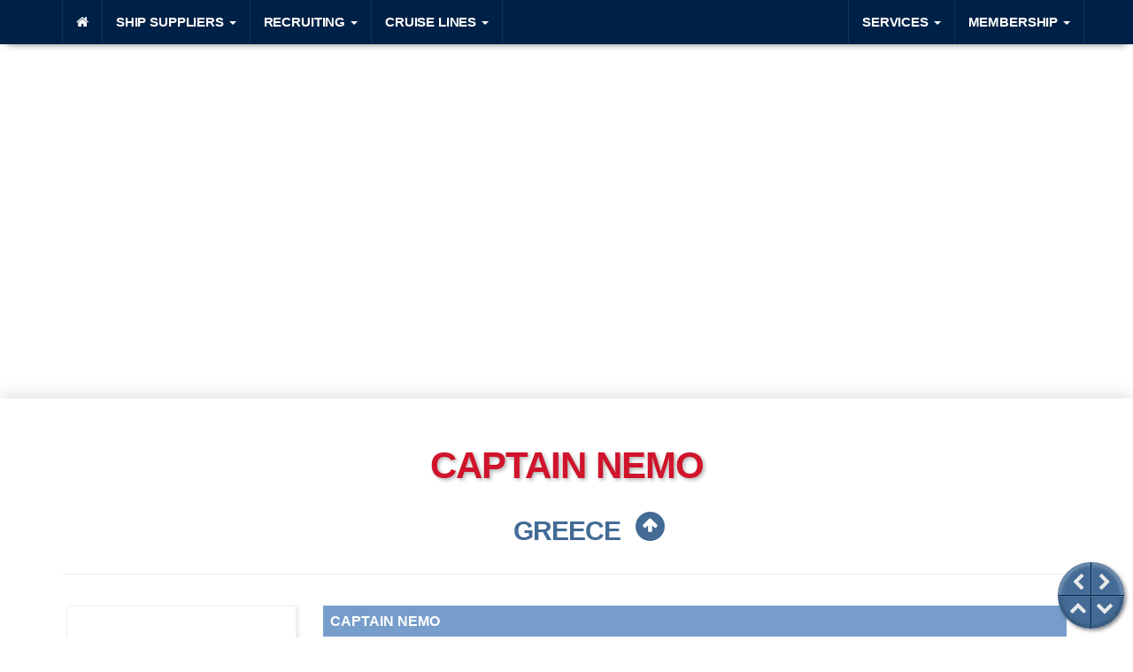

--- FILE ---
content_type: text/html; charset=utf-8
request_url: https://www.mycruiseship.info/ship-suppliers/details/captain-nemo-pireas
body_size: 3375
content:
<!DOCTYPE html>
<!--[if IEMobile 7 ]> <html dir="ltr" lang="en" class="no-js iem7"> <![endif]--><!--[if lt IE 7 ]> <html dir="ltr" lang="en" class="no-js ie6 oldie"> <![endif]--><!--[if IE 7 ]>    <html dir="ltr" lang="en" class="no-js ie7 oldie"> <![endif]--><!--[if IE 8 ]>    <html dir="ltr" lang="en" class="no-js ie8 oldie"> <![endif]--><!--[if (gte IE 9)|(gt IEMobile 7)|!(IEMobile)|!(IE)]><!--><html dir="ltr" lang="en" class="no-js"><!--<![endif]--><head>
	<meta charset="utf-8">
	<meta name="viewport" content="width=device-width, initial-scale=1.0">
	<title>Ship Supplier Captain Nemo (Pireas/Greece)</title>
	<meta name="description" content="Detailed Information on Ship Supplier Captain Nemo (Vasiladiou 7, Pireas 185 40, Greece)" />
	<meta name="keywords" content="mycruiseship,ship,chandler,supplier,directory,database,Captain Nemo,canvas,captain,cargo,cotton,covers,embarkation,gangway,general,greece,ladders,nemo,nets,pennsylvania,pilot,pireas,safety,ship,supplier,tarpaulin,vasiladiou" />
	<meta name="author" content="Manfred Beck"><meta content="width=device-width, initial-scale=1, maximum-scale=1, user-scalable=no" name="viewport"><link rel="canonical" href="https://www.mycruiseship.info/ship-suppliers/details/captain-nemo-pireas" />	<meta property="fb:app_id" content="1260726210653542" /><meta property="og:title" content="Ship Supplier Captain Nemo (Pireas/Greece)" /><meta property="og:description" content="Detailed Information on Ship Supplier Captain Nemo (Vasiladiou 7, Pireas 185 40, Greece)" /><meta property="og:type" content="website" /><meta property="og:url" content="https://www.mycruiseship.info/ship-suppliers/details/captain-nemo-pireas" /><meta property="og:site_name" content="mycruiseship.info" /><meta property="og:image" content="https://www.mycruiseship.info/media/fs/logos-comp/open-graph/000489.jpg" /><meta property="og:image:width" content="327" /><meta property="og:image:height" content="81" />
	<!-- head includes common -->
	<script src="/res/inc/com/ai-cookie.js"></script><link href="/css/bootstrap/css/bootstrap.min.css"  rel="stylesheet"><link href="/css/fonts/lato/lato.min.css"  rel="stylesheet"><link href="/css/com/font-awesome.min.css"  rel="stylesheet"><link href="/css/com/flags/assets/docs.css"  rel="stylesheet"><link href="/css/com/flags/css/flag-icon.css"  rel="stylesheet"><link href="/css/vif/vif-transitions.css"  rel="stylesheet"><link href="/css/vif/vif-styles.css"  rel="stylesheet"><!-- icons --><link rel="shortcut icon" href="/favicon.ico"><link rel="apple-touch-icon" sizes="144x144" href="/apple-touch-icon-144x144-precomposed.png"><link rel="apple-touch-icon" sizes="114x114" href="/apple-touch-icon-114x114-precomposed.png"><link rel="apple-touch-icon" sizes="72x72" href="/apple-touch-icon-72x72-precomposed.png"><link rel="apple-touch-icon" href="/apple-touch-icon-precomposed.png"><!-- moderninr --><script src="/res/js/plugins/modernizr/modernizr.js"></script>	
	<!-- head includes page -->

	<!-- head include google analytics -->
	<!-- Global site tag (gtag.js) - Google Analytics --><script async src="https://www.googletagmanager.com/gtag/js?id=UA-48823142-16"></script><script>window.dataLayer = window.dataLayer || [];function gtag(){dataLayer.push(arguments);}gtag('js', new Date());gtag('config', 'UA-48823142-16');</script>
</head>

<body>

<nav class="navbar navbar-inverse navbar-fixed-top"><div class="container"><!-- Brand and toggle get grouped for better mobile display --><div class="navbar-header"><button type="button" class="navbar-toggle collapsed" data-toggle="collapse" data-target="#mycruise-nav" aria-expanded="false"><span class="sr-only">Toggle navigation</span><span class="icon-bar"></span><span class="icon-bar"></span><span class="icon-bar"></span></button></div><!-- Collect the nav links, forms, and other content for toggling --><div class="collapse navbar-collapse" id="mycruise-nav"><ul class="nav navbar-nav navbar-left"><li><a href="/index.php"><i class="fa fa-home"></i></a></li><li class="dropdown"><a href="javascript:void(0);" class="dropdown-toggle" data-toggle="dropdown" role="button" aria-haspopup="true" aria-expanded="false">Ship Suppliers <span class="caret"></span></a><ul class="dropdown-menu"><li><a href="/ship-suppliers/worldwide">Ship Suppliers Worldwide</a></li>
<li><a href="/ship-suppliers/proximity-search">Proximity Search</a></li>
<li role="separator" class="divider"></li><li><a href="/ship-suppliers/benefits-of-subscription">The Benefits of Subscription</a></li>
</ul><li class="dropdown"><a href="javascript:void(0);" class="dropdown-toggle" data-toggle="dropdown" role="button" aria-haspopup="true" aria-expanded="false">Recruiting <span class="caret"></span></a><ul class="dropdown-menu"><li><a href="/recruitment-agencies/worldwide">Recruitment Agencies Worldwide</a></li>
<li role="separator" class="divider"></li><li><a href="/recruitment/job-candidates">Search for Crew</a></li>
<li><a href="/recruitment/job-watchlist">Job Watchlist</a></li>
<li role="separator" class="divider"></li><li><a href="/recruitment-agencies/benefits-of-subscription">The Benefits of Subscription</a></li>
</ul><li class="dropdown"><a href="javascript:void(0);" class="dropdown-toggle" data-toggle="dropdown" role="button" aria-haspopup="true" aria-expanded="false">Cruise Lines <span class="caret"></span></a><ul class="dropdown-menu"><li><a href="/cruise-lines/worldwide/">Cruise Lines Worldwide</a></li>
<li role="separator" class="divider"></li><li><a href="/cruise-ships/worldwide/">Cruise Ships Worldwide</a></li>
</ul></ul><ul class="nav navbar-nav navbar-right"><li class="dropdown"><a href="javascript:void(0);" class="dropdown-toggle" data-toggle="dropdown" role="button" aria-haspopup="true" aria-expanded="false">Services <span class="caret"></span></a><ul class="dropdown-menu"><li role="separator" class="divider"></li><li><a href="/usph-manuals-and-instructions/overview">USPH Manuals & Instructions</a></li>
<li role="separator" class="divider"></li><li><a href="/job-descriptions/overview">Job Descriptions</a></li>
</ul><li class="dropdown"><a href="javascript:void(0);" class="dropdown-toggle" data-toggle="dropdown" role="button" aria-haspopup="true" aria-expanded="false">Membership <span class="caret"></span></a><ul class="dropdown-menu"><li><a href="/membership/why-mycruiseship">Why mycruiship.info</a></li>
<li><a href="/packages">Packages</a></li>
<li><a href="/membership/provision-of-services">Provision of Services</a></li>
<li role="separator" class="divider"></li><li><a href="/membership/subscribe"><i class="fa fa-pencil-square-o"></i>Subscribe</a></li>
<li role="separator" class="divider"></li><li><a href="/membership/sign-in"><i class="fa fa-sign-in"></i>Sign in</a></li>
</ul></ul></div><!-- /.navbar-collapse --></div><!-- /.container --></nav>
<div id="content">

	<div class="map-container">
		<div id="map_canvas_country"></div>
		<div id="legend">Left click to enable Scrollwheel<br>Right click to Navigate</div>
	</div>

	<div class="container">

<div class="row"><div class="col-md-12"><div class="page-header"><h1 class="text-center">Captain Nemo</h1><!--ZOOMSTOP--><h2 class="text-center"><a class="h2_icon" href="/ship-suppliers/countries/greece">Greece</a></h2><!--ZOOMRESTART--></div><!-- /.page-header --></div><!-- /.col --></div><!-- /.row --><article class="article_vcard" id="6f7f6c7c5fa6eed37e2e0865baf3cc0c"><div class="row"><div class="col-md-3 col-sm-5"><div class="card" id="card_6f7f6c7c5fa6eed37e2e0865baf3cc0c"><script type="application/ld+json">{"@context": "https://schema.org","@type": "Organization","name": "Captain Nemo","email": "captnemo@otenet.gr","telephone": "+30-21-0451-7064","faxNumber": "+30-21-0452-1834","url": "http://www.captainnemo.gr","address": {  "@type": "PostalAddress",  "addressLocality": "Pireas Greece",  "postalCode": "185 40",  "streetAddress": "Vasiladiou 7"}}</script><div class="front card_shaded" data-id="489"><div class="front_logo"><figure><img class="img_wide" alt="Company Logo of Captain Nemo" title="Company Logo of Captain Nemo" src="/media/fs/logos-comp/000489.jpg"></figure></div><!-- /.front_logo --></div><!-- /.front --><div class="back"><p class="text-center">Captain Nemo</p></div><!-- /.back --></div><!-- /.card --></div><!-- /.col --><div class="col-md-9 col-sm-7"><div class="vcard"><h4><span class="vcard_pseudo_link"><span class="org">Captain Nemo</span><span class="fn hide">Captain Nemo</span></span></h4><ul class="vcard_list"><li class="adr"><span class="adr"><span class="street-address">Vasiladiou 7</span>, <span class="locality">Pireas</span>, <span class="region">Lackawanna County, Pennsylvania</span>, <span class="postal-code">185 40</span>, <span class="country-name">Greece</span></span><!-- /.adr --></li><li class="tel">+30-21-0451-7064</li><li class="spec_in">General Ship Supplier, <span class="category">Pilot Embarkation Ladders</span>, <span class="category">Safety Cargo Gangway Nets</span>, <span class="category">Tarpaulin Cotton Canvas & Covers</span></li><li class="url"><a target="_blank" href="http://www.captainnemo.gr">captainnemo.gr</a></li></ul><!-- /.ul.vcard --></div><!-- /.vcard --></div><!-- /.col --></div><!-- /.row --></article>

	</div><!-- .container -->
</div><!-- #content -->

<!-- foot includes common -->
<footer id="page_bottom" class="footer"><div class="container"><div class="col-sm-3"><h4>mycruiseship.info</h4>Alsgasse 10<br>1170 Vienna</div><div class="col-sm-3"><h4>membership & packages</h4><ul class="list_footer"><li><a class="slide_thin" href="/packages">Custom-made solutions</a></li><li><a class="slide_thin" href="/membership/subscribe">Subscribe (free)</a></li><li><a class="slide_thin" href="/membership/sign-in">Member's sign in</a></li></ul></div><div class="col-sm-3"><h4>contact & legal</h4><ul class="list_footer"><li><a class="slide_thin" href="/get-in-touch/contact">Contact us</a></li><li><a class="slide_thin" href="/imprint">Imprint</a></li><li><a class="slide_thin" href="/membership/provision-of-services">Provision of Services/Privacy</a></li></ul></div><div class="col-sm-3"><h4>social & news</h4><ul class="list_footer"><li><a class="slide_thin" target="_blank" href="https://www.facebook.com/mycruiseship.info/">Facebook</a></li><li><a class="slide_thin" target="_blank" href="/rss/newsfeed.php">Newsfeed</a></li></ul></div></div></footer><div id="spinner"><img  alt="Please wait..." src="/css/images/spinner.gif" width="128" height="128"></div><div id="nav_button"><div id="nav_button_inner"><a id="nav_left" href="javascript:history.back();"></a><a id="nav_right" href="javascript:history.forward();"></a><a class="but_page_nav" id="nav_top" data-anchor="#content" href="javascript:void(0);"></a><a class="but_page_nav" id="nav_down" data-anchor="#page_bottom" href="javascript:void(0);"></a></div><!-- /#nav_button_inner --></div><!-- /#nav_buttom --><script src="/res/js/jquery-2.2.2.min.js"></script><script src="/res/js/jquery-ui.min.js"></script><script src="/css/bootstrap/js/bootstrap.min.js"></script><script src="/res/inc/vif/vif-foot-jquery.js"></script>
<!-- foot includes page -->
<script src="https://maps.googleapis.com/maps/api/js?key=AIzaSyBMSMmfhUM4h4SbAgm9uurZ2cMllm68hys&language=en&libraries=places&callback=callback_dummy" defer></script>
<script>function callback_dummy(){};window.callback_dummy=callback_dummy;</script>
<script src="/res/js/plugins/marker-clusterer/src/markerclusterer.js"></script>
<script src="/res/js/plugins/jquery-appear/jquery.appear.js"></script>
<script src="/res/js/plugins/flip/jquery.flip.min.js"></script>
<script src="/res/js/plugins/animatescroll/animatescroll.min.js"></script>
<script src="/res/js/plugins/codegrid/codegrid.js"></script>
<script src="/html/ship-suppliers/js/ship-suppliers-details.js"></script>

</body>
</html>

--- FILE ---
content_type: text/css
request_url: https://www.mycruiseship.info/css/fonts/lato/lato.min.css
body_size: 300
content:
@font-face{font-family:'Lato';font-style:normal;font-weight:100;src:url(/css/fonts/lato/lato-v23-latin-100.eot);src:local(),url(/css/fonts/lato/lato-v23-latin-100.eot?#iefix) format("embedded-opentype"),url(/css/fonts/lato/lato-v23-latin-100.woff2) format("woff2"),url(/css/fonts/lato/lato-v23-latin-100.woff) format("woff"),url(/css/fonts/lato/lato-v23-latin-100.ttf) format("truetype"),url(/css/fonts/lato/lato-v23-latin-100.svg#Lato) format("svg")}@font-face{font-family:'Lato';font-style:italic;font-weight:100;src:url(/css/fonts/lato/lato-v23-latin-100italic.eot);src:local(),url(/css/fonts/lato/lato-v23-latin-100italic.eot?#iefix) format("embedded-opentype"),url(/css/fonts/lato/lato-v23-latin-100italic.woff2) format("woff2"),url(/css/fonts/lato/lato-v23-latin-100italic.woff) format("woff"),url(/css/fonts/lato/lato-v23-latin-100italic.ttf) format("truetype"),url(/css/fonts/lato/lato-v23-latin-100italic.svg#Lato) format("svg")}@font-face{font-family:'Lato';font-style:normal;font-weight:300;src:url(/css/fonts/lato/lato-v23-latin-300.eot);src:local(),url(/css/fonts/lato/lato-v23-latin-300.eot?#iefix) format("embedded-opentype"),url(/css/fonts/lato/lato-v23-latin-300.woff2) format("woff2"),url(/css/fonts/lato/lato-v23-latin-300.woff) format("woff"),url(/css/fonts/lato/lato-v23-latin-300.ttf) format("truetype"),url(/css/fonts/lato/lato-v23-latin-300.svg#Lato) format("svg")}@font-face{font-family:'Lato';font-style:italic;font-weight:300;src:url(/css/fonts/lato/lato-v23-latin-300italic.eot);src:local(),url(/css/fonts/lato/lato-v23-latin-300italic.eot?#iefix) format("embedded-opentype"),url(/css/fonts/lato/lato-v23-latin-300italic.woff2) format("woff2"),url(/css/fonts/lato/lato-v23-latin-300italic.woff) format("woff"),url(/css/fonts/lato/lato-v23-latin-300italic.ttf) format("truetype"),url(/css/fonts/lato/lato-v23-latin-300italic.svg#Lato) format("svg")}@font-face{font-family:'Lato';font-style:normal;font-weight:400;src:url(/css/fonts/lato/lato-v23-latin-regular.eot);src:local(),url(/css/fonts/lato/lato-v23-latin-regular.eot?#iefix) format("embedded-opentype"),url(/css/fonts/lato/lato-v23-latin-regular.woff2) format("woff2"),url(/css/fonts/lato/lato-v23-latin-regular.woff) format("woff"),url(/css/fonts/lato/lato-v23-latin-regular.ttf) format("truetype"),url(/css/fonts/lato/lato-v23-latin-regular.svg#Lato) format("svg")}@font-face{font-family:'Lato';font-style:italic;font-weight:400;src:url(/css/fonts/lato/lato-v23-latin-italic.eot);src:local(),url(/css/fonts/lato/lato-v23-latin-italic.eot?#iefix) format("embedded-opentype"),url(/css/fonts/lato/lato-v23-latin-italic.woff2) format("woff2"),url(/css/fonts/lato/lato-v23-latin-italic.woff) format("woff"),url(/css/fonts/lato/lato-v23-latin-italic.ttf) format("truetype"),url(/css/fonts/lato/lato-v23-latin-italic.svg#Lato) format("svg")}@font-face{font-family:'Lato';font-style:normal;font-weight:700;src:url(/css/fonts/lato/lato-v23-latin-700.eot);src:local(),url(/css/fonts/lato/lato-v23-latin-700.eot?#iefix) format("embedded-opentype"),url(/css/fonts/lato/lato-v23-latin-700.woff2) format("woff2"),url(/css/fonts/lato/lato-v23-latin-700.woff) format("woff"),url(/css/fonts/lato/lato-v23-latin-700.ttf) format("truetype"),url(/css/fonts/lato/lato-v23-latin-700.svg#Lato) format("svg")}@font-face{font-family:'Lato';font-style:italic;font-weight:700;src:url(/css/fonts/lato/lato-v23-latin-700italic.eot);src:local(),url(/css/fonts/lato/lato-v23-latin-700italic.eot?#iefix) format("embedded-opentype"),url(/css/fonts/lato/lato-v23-latin-700italic.woff2) format("woff2"),url(/css/fonts/lato/lato-v23-latin-700italic.woff) format("woff"),url(/css/fonts/lato/lato-v23-latin-700italic.ttf) format("truetype"),url(/css/fonts/lato/lato-v23-latin-700italic.svg#Lato) format("svg")}@font-face{font-family:'Lato';font-style:normal;font-weight:900;src:url(/css/fonts/lato/lato-v23-latin-900.eot);src:local(),url(/css/fonts/lato/lato-v23-latin-900.eot?#iefix) format("embedded-opentype"),url(/css/fonts/lato/lato-v23-latin-900.woff2) format("woff2"),url(/css/fonts/lato/lato-v23-latin-900.woff) format("woff"),url(/css/fonts/lato/lato-v23-latin-900.ttf) format("truetype"),url(/css/fonts/lato/lato-v23-latin-900.svg#Lato) format("svg")}@font-face{font-family:'Lato';font-style:italic;font-weight:900;src:url(/css/fonts/lato/lato-v23-latin-900italic.eot);src:local(),url(/css/fonts/lato/lato-v23-latin-900italic.eot?#iefix) format("embedded-opentype"),url(/css/fonts/lato/lato-v23-latin-900italic.woff2) format("woff2"),url(/css/fonts/lato/lato-v23-latin-900italic.woff) format("woff"),url(/css/fonts/lato/lato-v23-latin-900italic.ttf) format("truetype"),url(/css/fonts/lato/lato-v23-latin-900italic.svg#Lato) format("svg")}

--- FILE ---
content_type: text/css
request_url: https://www.mycruiseship.info/css/com/flags/assets/docs.css
body_size: 835
content:
/*
body {
  font-weight: 300;
  -webkit-font-smoothing: antialiased;
}

h1,
h2,
h3,
h4,
h5,
h6 {
  font-weight: 300;
}
*/
.flag-wrapper {
  width: 100%;
  display: inline-block;
  position: relative;
  box-shadow: 0 0 2px black;
  overflow: hidden;
  margin-bottom: 20px;
}
.flag-wrapper:after {
  padding-top: 75%;
  /* ratio */
  display: block;
  content: '';
}
.flag-wrapper .flag {
  position: absolute;
  top: 0;
  bottom: 0;
  right: 0;
  left: 0;
  width: 100%;
  height: 100%;
  background-size: cover;
}
.no-wrap {
  white-space: nowrap;
  margin-bottom: 8px;
  overflow: hidden;
}
/*
.all-flags .flag-icon-background {
  cursor: pointer;
}
.jumbotron {
  position: relative;
  font-size: 16px;
  color: #fff;
  color: rgba(255, 255, 255, 0.75);
  text-align: center;
  border-radius: 0;
  padding-bottom: 80px;
  background: linear-gradient(to right, #0d6632, #f4c01a);
}
.jumbotron h1 {
  margin-bottom: 15px;
  font-weight: 300;
  letter-spacing: -1px;
  color: #fff;
}
.jumbotron iframe {
  width: 100px!important;
  height: 20px!important;
  border: none;
  overflow: hidden;
  margin: 2px;
}
.jumbotron p a,
.jumbotron .jumbotron-links a {
  font-weight: 500;
  color: #fff;
}
.jumbotron .jumbotron-links {
  margin-top: 15px;
  margin-bottom: 0;
  padding-left: 0;
  list-style: none;
  font-size: 14px;
}
.jumbotron .jumbotron-links li {
  display: inline;
}
.jumbotron .jumbotron-links li + li {
  margin-left: 20px;
}
.jumbotron .bottom {
  position: absolute;
  bottom: 0;
  left: 0;
  right: 0;
  padding: 18px;
  background-color: rgba(0, 0, 0, 0.2);
}
.btn-outline {
  margin-top: 15px;
  margin-bottom: 15px;
  padding: 18px 24px;
  font-size: inherit;
  font-weight: 500;
  color: #fff;
  /* redeclare to override the `.jumbotron a`
  background-color: transparent;
  border-color: #fff;
  border-color: rgba(255, 255, 255, 0.5);
  transition: all 0.1s ease-in-out;
}
.btn-outline:hover,
.btn-outline:active {
  color: #0d6632;
  background-color: #fff;
  border-color: #fff;
}
.how-to {
  padding: 20px;
}
.how-to h2 {
  text-align: center;
}
.how-to li {
  font-size: 21px;
  line-height: 1.7;
  margin-top: 20px;
}
.how-to li p {
  font-size: 16px;
  color: #555;
}
.how-to code {
  font-size: 85%;
  word-wrap: break-word;
  white-space: normal;
}
footer {
  text-align: center;
  opacity: .8;
  padding: 50px;
  background: linear-gradient(to right, #f4c01a, #0d6632);
}
footer a {
  color: #fff;
}
footer a:hover {
  color: #fff;
}
/*
.links {
  margin: 0;
  list-style: none;
  padding-left: 0;
}
.links li {
  display: inline;
  padding: 0 10px;
}
*/


--- FILE ---
content_type: text/css
request_url: https://www.mycruiseship.info/css/vif/vif-transitions.css
body_size: 1374
content:
/* äöüß */

/*
=========================================================
Bounce To Right
=========================================================
*/

.hvr-bounce-to-right {
  display: inline-block;
  vertical-align: middle;
  -webkit-transform: perspective(1px) translateZ(0);
  transform: perspective(1px) translateZ(0);
  box-shadow: 0 0 1px transparent;
  position: relative;
  -webkit-transition-property: color;
  transition-property: color;
  -webkit-transition-duration: 0.5s;
  transition-duration: 0.5s;
}
.hvr-bounce-to-right:before {
  content: "";
  position: absolute;
  z-index: -1;
  top: 0;
  left: 0;
  right: 0;
  bottom: 0;
  background: #cf142b;
  -webkit-transform: scaleX(0);
  transform: scaleX(0);
  -webkit-transform-origin: 0 50%;
  transform-origin: 0 50%;
  -webkit-transition-property: transform;
  transition-property: transform;
  -webkit-transition-duration: 0.5s;
  transition-duration: 0.5s;
  -webkit-transition-timing-function: ease-out;
  transition-timing-function: ease-out;
}
.hvr-bounce-to-right:hover, .hvr-bounce-to-right:focus, .hvr-bounce-to-right:active {
  color: white;
}
.hvr-bounce-to-right:hover:before, .hvr-bounce-to-right:focus:before, .hvr-bounce-to-right:active:before {
  -webkit-transform: scaleX(1);
  transform: scaleX(1);
  -webkit-transition-timing-function: cubic-bezier(0.52, 1.64, 0.37, 0.66);
  transition-timing-function: cubic-bezier(0.52, 1.64, 0.37, 0.66);
}

/*
=========================================================
Shutter Out Horizontal
=========================================================
*/

.su-hor-red {
  display: inline-block;
  vertical-align: middle;
  -webkit-transform: translateZ(0);
  transform: translateZ(0);
  box-shadow: 0 0 1px rgba(0, 0, 0, 0);
  -webkit-backface-visibility: hidden;
  backface-visibility: hidden;
  -moz-osx-font-smoothing: grayscale;
  position: relative;
  /*background: #e1e1e1;*/
  -webkit-transition-property: color;
  transition-property: color;
  -webkit-transition-duration: 0.3s;
  transition-duration: 0.3s;
}
.su-hor-red:before {
  content: "";
  position: absolute;
  z-index: -1;
  top: 0;
  bottom: 0;
  left: 0;
  right: 0;
  background: #cf142b;
  border-radius: 3px;
  -webkit-transform: scaleX(0);
  transform: scaleX(0);
  -webkit-transform-origin: 50%;
  transform-origin: 50%;
  -webkit-transition-property: transform;
  transition-property: transform;
  -webkit-transition-duration: 0.3s;
  transition-duration: 0.3s;
  -webkit-transition-timing-function: ease-out;
  transition-timing-function: ease-out;
}
.su-hor-red:hover, .su-hor-red:focus, .su-hor-red:active {
  color: white;
}
.su-hor-red:hover:before, .su-hor-red:focus:before, .su-hor-red:active:before {
  -webkit-transform: scaleX(1);
  transform: scaleX(1);
}

/*
=========================================================
Underline From Center
=========================================================
*/

.ul-center {
  display: inline-block;
  vertical-align: middle;
  -webkit-transform: translateZ(0);
  transform: translateZ(0);
  box-shadow: 0 0 1px rgba(0, 0, 0, 0);
  -webkit-backface-visibility: hidden;
  backface-visibility: hidden;
  -moz-osx-font-smoothing: grayscale;
  position: relative;
  overflow: hidden;
}

.ul-center:hover {
	text-decoration: none;
}

.ul-center:before {
  content: "";
  position: absolute;
  z-index: -1;
  left: 50%;
  right: 50%;
  bottom: 0;
  background: #436b95;
  height: 4px;
  -webkit-transition-property: left, right;
  transition-property: left, right;
  -webkit-transition-duration: 0.3s;
  transition-duration: 0.3s;
  -webkit-transition-timing-function: ease-out;
  transition-timing-function: ease-out;
}
.ul-center:hover:before, .ul-center:focus:before, .ul-center:active:before {
  left: 0;
  right: 0;
}

/*
=========================================================
Pulsate
=========================================================
*/
.pulsate {
	-webkit-animation: pulsate 1.5s ease-out infinite;
	   -moz-animation: pulsate 1.5s ease-out infinite;
	     -o-animation: pulsate 1.5s ease-out infinite;
	        animation: pulsate 1.5s ease-out infinite;
}

@-webkit-keyframes pulsate {
	0% {-webkit-transform: scale(0.2, 0.2); opacity: 0.0;}
	50% {opacity: 1.0;}
	100% {-webkit-transform: scale(1.0, 1.0); opacity: 0.0;}
}
@-moz-keyframes pulsate {
	0% {-moz-transform: scale(0.2, 0.2); opacity: 0.0;}
	50% {opacity: 1.0;}
	100% {-moz-transform: scale(1.0, 1.0); opacity: 0.0;}
}
@-o-keyframes pulsate {
	0% {-o-transform: scale(0.2, 0.2); opacity: 0.0;}
	50% {opacity: 1.0;}
	100% {-o-transform: scale(1.0, 1.0); opacity: 0.0;}
}
@keyframes pulsate {
	0% {transform: scale(0.5, 0.5); opacity: 0.0;}
	50% {transform: scale(1.5, 1.5); opacity: 1.0;}
	100% {transform: scale(0.5, 0.5); opacity: 0.0;}
}
/*
=========================================================
Pulsate minimal
=========================================================
*/
.pulsate_min {
	-webkit-animation: pulsate_min 1.5s ease-out infinite;
	   -moz-animation: pulsate_min 1.5s ease-out infinite;
	     -o-animation: pulsate_min 1.5s ease-out infinite;
	        animation: pulsate_min 1.5s ease-out infinite;
}

@-webkit-keyframes pulsate_min {
	0% {-webkit-transform: scale(0.2, 0.2); opacity: 0.0;}
	50% {transform: scale(1.0, 1.0); opacity: 1.0;}
	100% {transform: scale(0.5, 0.5); opacity: 0.0;}
}
@-moz-keyframes pulsate_min {
	0% {-moz-transform: scale(0.2, 0.2); opacity: 0.0;}
	50% {transform: scale(1.0, 1.0); opacity: 1.0;}
	100% {transform: scale(0.5, 0.5); opacity: 0.0;}
}
@-o-keyframes pulsate_min {
	0% {-o-transform: scale(0.2, 0.2); opacity: 0.0;}
	50% {transform: scale(1.0, 1.0); opacity: 1.0;}
	100% {transform: scale(0.5, 0.5); opacity: 0.0;}
}
@keyframes pulsate_min {
	0% {transform: scale(0.2, 0.2); opacity: 0.0;}
	50% {transform: scale(1.0, 1.0); opacity: 1.0;}
	100% {transform: scale(0.5, 0.5); opacity: 0.0;}
}
/*
=========================================================
Blink border & background
=========================================================
*/

@-webkit-keyframes blink_border {
	50% { border-color: #cf142b; background-color: #f8dcdf;}
}

@-moz-keyframes blink_border {
	50% { border-color: #cf142b; background-color: #f8dcdf;}
}

@-o-keyframes blink_border {
	50% { border-color: #cf142b; background-color: #f8dcdf;}
}

@keyframes blink_border {
	50% { border-color: #cf142b; background-color: #f8dcdf;}
}

.blink_border {
	animation: blink_border .5s step-end infinite alternate;
}

/*
=========================================================
Blink border
=========================================================
*/

@-webkit-keyframes blink_border_slow {
	50% {border-color: #cf142b;}
}

@-moz-keyframes blink_border_slow {
	50% {border-color: #cf142b;}
}
@-o-keyframes blink_border_slow {
	50% {border-color: #cf142b;}
}

@keyframes blink_border_slow {
	50% {border-color: #cf142b;}
}

.blink_border_slow {
	animation: blink_border_slow 1.5s step-end infinite alternate;
}

.blink_border_slow:hover {
	-webkit-animation-play-state: paused;
	   -moz-animation-play-state: paused;
	     -o-animation-play-state: paused;
	        animation-play-state: paused;
}

/*
=========================================================
Blink border
=========================================================
*/

@-webkit-keyframes blink_background_slow {
	50% {background: #006087;}
}

@-moz-keyframes blink_background_slow {
	50% {background: #006087;}
}
@-o-keyframes blink_background_slow {
	50% {background: #006087;}
}

@keyframes blink_background_slow {
	50% {background: #006087;}
}

.blink_background_slow {
	animation: blink_background_slow 1.5s step-end infinite alternate;
}

.blink_background_slow:hover {
	-webkit-animation-play-state: paused;
	   -moz-animation-play-state: paused;
	     -o-animation-play-state: paused;
	        animation-play-state: paused;
}

/*
=========================================================
Thin Slide below left/right right/left
=========================================================
*/

.slide_thin {
	display: inline-block;
	position: relative;
	padding-bottom: 0px;
}
.slide_thin:before {
	content: '';
	display: block;
	position: absolute;
	left: 0;
	bottom: 0;
	height: 1px;
	width: 0;
	transition: width 0s ease, background .5s ease;
}
.slide_thin:after {
	content: '';
	display: block;
	position: absolute;
	left: 0;
	bottom: 0;
	height: 1px;
	width: 0;
	background: #aaa;
	transition: width .5s ease;
}
.slide_thin:hover:before {
	width: 100%;
	background: #fff;
	transition: width .5s ease;
}
.slide_thin:hover:after {
	width: 100%;
	background: transparent;
	transition: all 0s ease;
}

--- FILE ---
content_type: application/javascript
request_url: https://www.mycruiseship.info/html/ship-suppliers/js/ship-suppliers-details.js
body_size: 1938
content:
$(document).ready(function() {

	var locations = [];

///*********************************************************************
/// Google Map
///*********************************************************************

	$.post('/res/php/vif/xhr-dispatcher.php', { func: 'get_session_map_data' }, function(data_arr) {
		data = JSON.parse(data_arr);
		locations = $.parseJSON(data.map_data);
			show_map();
	});

	function show_map() {

		$('#spinner').show();

		var infowindow = null;
		//var locations comes from HTML page
		var map = null;
		var bounds = null;
		var marker = [];
		var markers = [];

		var map = new google.maps.Map(document.getElementById('map_canvas_country'), {
			mapTypeId: google.maps.MapTypeId.ROADMAP,
			scrollwheel: false,
			draggable: true,
			draggableCursor: 'url(/css/images/compass.png), crosshair'
		});

		var bounds = new google.maps.LatLngBounds();
		var infowindow = new google.maps.InfoWindow();
		var i;

		var head_office = new google.maps.MarkerImage(
			'/css/images/map-ho.png',
			new google.maps.Size(32, 37),
			new google.maps.Point(0, 0),
			new google.maps.Point(16, 32)
		);

		var branch_office = new google.maps.MarkerImage(
			'/css/images/map-bo.png',
			new google.maps.Size(32, 37),
			new google.maps.Point(0, 0),
			new google.maps.Point(16, 32)
		);

		var curr_selected = new google.maps.MarkerImage(
			'/css/images/map-curr.png',
			new google.maps.Size(32, 37),
			new google.maps.Point(0, 0),
			new google.maps.Point(16, 32)
		);

		var iconType = [];
		iconType[0] = head_office;
		iconType[1] = branch_office;
		iconType[2] = curr_selected;

		for (i = 0; i < locations.length; i++) {
			marker = new google.maps.Marker({
				position: new google.maps.LatLng(locations[i][1], locations[i][2]),
				map: map,
				icon: iconType[locations[i][4]],
				title: locations[i][3].substring(0, 30) + '...',
				animation: google.maps.Animation.DROP,
				draggable: true
			});

			bounds.extend(marker.getPosition());

			marker.desc = locations[i][0];

			google.maps.event.addListener(marker, 'click', (function(marker, i) {
				return function() {
					infowindow.setContent(locations[i][0]);
					infowindow.open(map, marker);
				}
			})(marker, i));

			markers.push(marker);

		} // loop locations

		var clusterStyles = [
			{textColor: 'white',url: '/css/images/m1.png',height: 52,width: 53},
			{textColor: 'white',url: '/css/images/m2.png',height: 55,width: 56},
			{textColor: 'white',url: '/css/images/m3.png',height: 65,width: 66}
		];

		var mcOptions = {styles: clusterStyles,maxZoom: 8};
		var markerCluster = new MarkerClusterer(map, markers, mcOptions);

		map.setCenter(bounds.getCenter());
		map.fitBounds(bounds);

		var listener = google.maps.event.addListener(map, "idle", function() {
			if (map.getZoom() > 12) map.setZoom(12);
			google.maps.event.removeListener(listener);
		});

		google.maps.event.addListener(map, "click", function(event) {
			infowindow.close();
			map.set('scrollwheel', true);
			$('#legend').hide('slide', { direction: 'right', mode: 'hide' }, 500);
		});

		google.maps.event.addListener(map, 'mouseout', function(event) {
			this.setOptions({scrollwheel:false});
			$('#legend').show('slide', { direction: 'right', mode: 'hide' }, 500);
		});

		map.controls[google.maps.ControlPosition.RIGHT_TOP].push(
			document.getElementById('legend')
		);

		google.maps.event.addListener(map, 'rightclick', function(event) {
			var lat = event.latLng.lat();
			var lng = event.latLng.lng();
			grid = codegrid.CodeGrid('/res/js/plugins/codegrid/tiles/');
			grid.getCode (lat, lng, function (err, code) {
				var msg;
				if(!err) {
					if(code !== 'None') {
						$('#spinner').show();
						var path = $(location).attr('pathname');
						var arr_path = path.split(/[\s/]+/);
						var curr_friendly_url = arr_path[arr_path.length-1]
						$.post('/res/php/vif/xhr-dispatcher.php', { func: 'get_country_friendly_url_supp', country_code: code, curr_friendly_url: curr_friendly_url }, function(data_arr) {
							data = JSON.parse(data_arr);
							if(!data.error_status) {
								window.location.href = '/ship-suppliers/countries/' + data.friendly_url;
							} else {
								$('#spinner').hide();
							}
						});
					}
				}
			});
		});

		google.maps.event.addListenerOnce(map, 'idle', function() {
			$('#spinner').hide();
		});

	} //\ show_map

///*********************************************************************
/// Appear & flip cards
///*********************************************************************

//	$(function() {
//
//		$('.front_logo').appear({interval: 2000, force_process: false});
//
//		$(document.body).on('appear', '.front_logo', function(e, $affected) {
//
//			var time = 1000;
//
//			$affected.each(function() {
//				if(!$(this).hasClass('processed')) {
//					$(this).addClass('processed');
//					time += 1000;
//					var pID = '#' + $(this).closest('.card').attr('id');
//					$(this).delay(time).queue(function () {
//						$(pID).flip(true);
//						$(this).addClass('was_flipped');
//						$(this).dequeue();
//					});
//				}
//
//			});
//		});
//
//		$(document.body).on('disappear', '.front_logo', function(e, $affected) {
//			$affected.each(function() {
//				if($(this).hasClass('was_flipped')) {
//					var pID = '#' + $(this).closest('.card').attr('id');
//					$(pID).flip(false);
//				}
//			})
//		});
//
//	});
//
	$('.card').flip({trigger: 'manual'});

///*********************************************************************
/// Animate scroll
///*********************************************************************

	$(document.body).on('click', 'a.page-scroll', function() {
		var anchor = $(this).attr('href');
		var check = anchor.charAt(0);
		if(check = '#') {
			console.log(anchor);
			$(anchor).animatescroll({
				scrollSpeed: 1800,
				padding: 90,
				easing:'easeOutElastic'
			})
		} else {
			window.location.href = anchor;
		}
	});

}); //\ jQuery